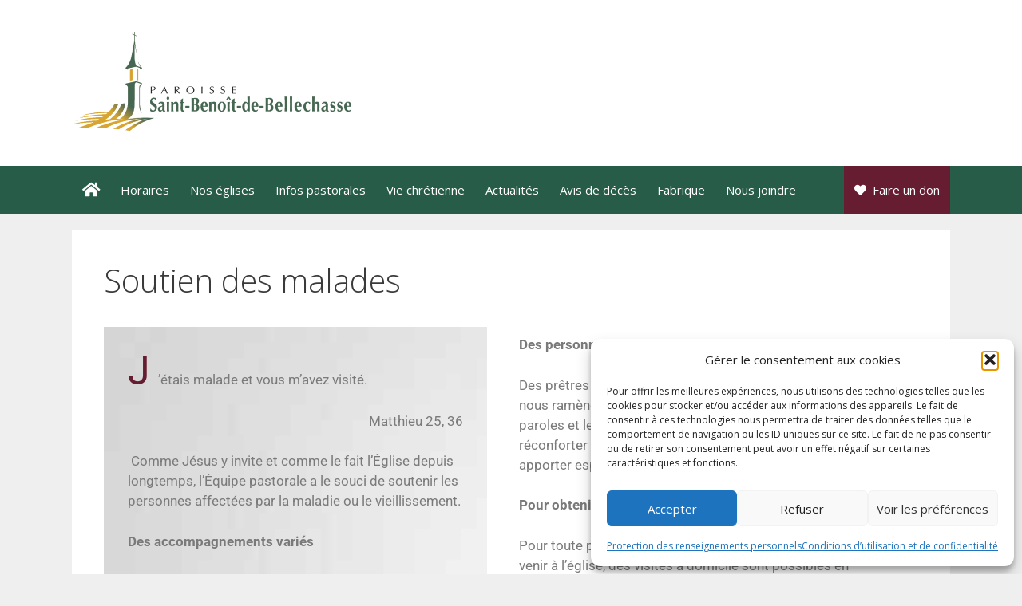

--- FILE ---
content_type: text/css
request_url: https://www.sbdb.ca/wp-content/uploads/elementor/css/post-465.css?ver=1769242978
body_size: 22
content:
.elementor-465 .elementor-element.elementor-element-20dab905:not(.elementor-motion-effects-element-type-background) > .elementor-widget-wrap, .elementor-465 .elementor-element.elementor-element-20dab905 > .elementor-widget-wrap > .elementor-motion-effects-container > .elementor-motion-effects-layer{background-image:url("https://www.sbdb.ca/wp-content/uploads/2017/11/fond-page.jpg");background-repeat:no-repeat;background-size:cover;}.elementor-465 .elementor-element.elementor-element-20dab905 > .elementor-element-populated, .elementor-465 .elementor-element.elementor-element-20dab905 > .elementor-element-populated > .elementor-background-overlay, .elementor-465 .elementor-element.elementor-element-20dab905 > .elementor-background-slideshow{border-radius:0px 0px 0px 0px;}.elementor-465 .elementor-element.elementor-element-20dab905 > .elementor-element-populated{transition:background 0.3s, border 0.3s, border-radius 0.3s, box-shadow 0.3s;margin:0px 30px 0px 0px;--e-column-margin-right:30px;--e-column-margin-left:0px;padding:30px 30px 30px 30px;}.elementor-465 .elementor-element.elementor-element-20dab905 > .elementor-element-populated > .elementor-background-overlay{transition:background 0.3s, border-radius 0.3s, opacity 0.3s;}.elementor-widget-text-editor{font-family:var( --e-global-typography-text-font-family ), Sans-serif;font-weight:var( --e-global-typography-text-font-weight );color:var( --e-global-color-text );}.elementor-widget-text-editor.elementor-drop-cap-view-stacked .elementor-drop-cap{background-color:var( --e-global-color-primary );}.elementor-widget-text-editor.elementor-drop-cap-view-framed .elementor-drop-cap, .elementor-widget-text-editor.elementor-drop-cap-view-default .elementor-drop-cap{color:var( --e-global-color-primary );border-color:var( --e-global-color-primary );}.elementor-465 .elementor-element.elementor-element-48e0577.elementor-drop-cap-view-stacked .elementor-drop-cap{background-color:#661d31;}.elementor-465 .elementor-element.elementor-element-48e0577.elementor-drop-cap-view-framed .elementor-drop-cap, .elementor-465 .elementor-element.elementor-element-48e0577.elementor-drop-cap-view-default .elementor-drop-cap{color:#661d31;border-color:#661d31;}.elementor-465 .elementor-element.elementor-element-48e0577 .elementor-drop-cap{margin-inline-end:10px;}.elementor-widget-image .widget-image-caption{color:var( --e-global-color-text );font-family:var( --e-global-typography-text-font-family ), Sans-serif;font-weight:var( --e-global-typography-text-font-weight );}.elementor-widget-button .elementor-button{background-color:var( --e-global-color-accent );font-family:var( --e-global-typography-accent-font-family ), Sans-serif;font-weight:var( --e-global-typography-accent-font-weight );}.elementor-465 .elementor-element.elementor-element-11e1e39 .elementor-button{background-color:#d8ac33;border-radius:0px 0px 0px 0px;}@media(max-width:767px){.elementor-465 .elementor-element.elementor-element-20dab905 > .elementor-element-populated{margin:0px 0px 0px 0px;--e-column-margin-right:0px;--e-column-margin-left:0px;}}